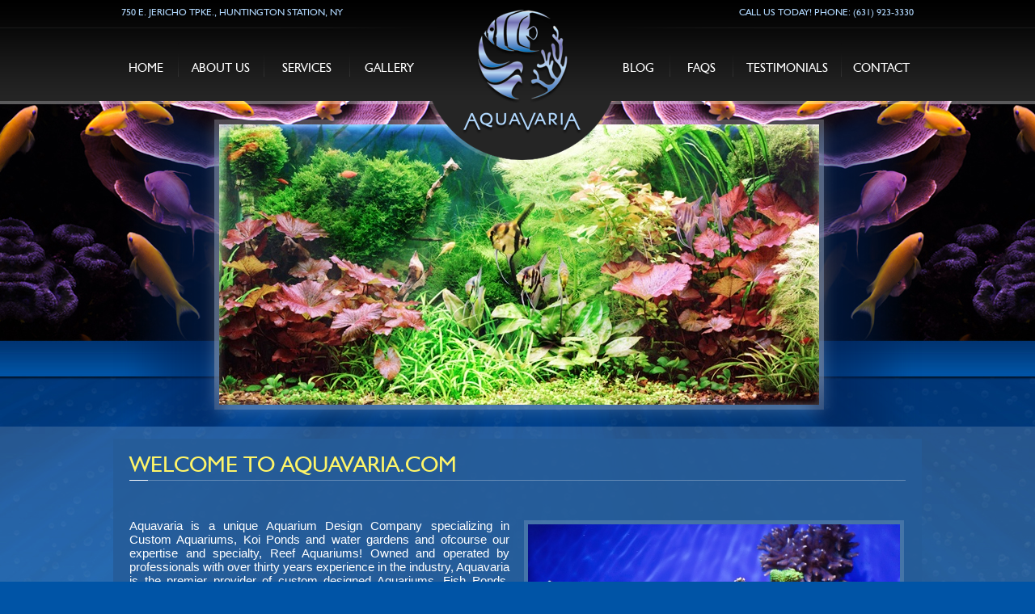

--- FILE ---
content_type: text/html; charset=utf-8
request_url: https://www.aquavaria.com/
body_size: 15726
content:

<!DOCTYPE HTML>
<html>
<head><title>
	Custom Aquariums Long Island | Aquarium Maintenance | NYs Best Tank Maintenance | Koi Pond
</title><meta http-equiv="Content-Type" content="text/html;charset=utf-8" />
    <!--[if lt IE 9]>
    <script src="//html5shim.googlecode.com/svn/trunk/html5.js"></script>
    <![endif]-->
    <link id="slideshow" href="/Styles/slideshow.css?v=010412" rel="stylesheet" type="text/css" />
        <meta name="viewport" content="maximum-scale=1, width=device-width, initial-scale=1">
    <link rel="stylesheet" href="//code.jquery.com/ui/1.11.4/themes/smoothness/jquery-ui.css" type="text/css" />
    <script src="//ajax.googleapis.com/ajax/libs/jquery/1.7.1/jquery.min.js" type="text/javascript"></script>
    <script src="//ajax.googleapis.com/ajax/libs/jqueryui/1.10.2/jquery-ui.min.js" type="text/javascript"></script>

    <link href="/StylesShared/Main.css?v=071312" rel="stylesheet" type="text/css" /><link href="/StylesShared/ddsmoothmenu-v.css" rel="stylesheet" type="text/css" /><link href="/StylesShared/ddsmoothmenu-h.css" rel="stylesheet" type="text/css" />
    
    <script src="/Scripts/ddsmoothmenu.js" type="text/javascript"></script>
    <script src="/Scripts/jscript.js?v=112812" type="text/javascript"></script>

    <script src="/Scripts/magnificent-popup.js" type="text/javascript"></script>
    <link rel="stylesheet" href="/content/magnific-popup.css" /><link rel="stylesheet" href="/content/tinyMCE.css" /><meta name="google-site-verification" content="09U5p5nvCknGlBOF9mvrYWcvd35VzQND_dsYfEAgGgA" />
<meta name="msvalidate.01" content="EB37FD41A573F9E074BB608B92603357" />


<script>

    function OnClientclose(oWnd, args) {

        var arg = args.get_argument();

        if (arg) {
            var CharityID = arg.CharityID;
            document.cookie = "CharityID=" + CharityID;
            //alert("Charity ID: " + CharityID);
        }

    }

</script>


<script type="text/javascript" src="/Scripts/jquery.nivo.slider.pack.js?v=2.7?t=639045504000000000"></script><script type="text/javascript">$(document).ready(function () {$('.nivoSlider').nivoSlider({directionNav:false, controlNav: true, pauseOnHover:false, pauseTime: 3000});});</script><script type="text/javascript">ddsmoothmenu.init({mainmenuid: "Navigation-1332", orientation: 'h', classname: 'ddsmoothmenu-h', contentsource: "markup" });ddsmoothmenu.init({mainmenuid: "Navigation-1348", orientation: 'h', classname: 'ddsmoothmenu-h', contentsource: "markup" });ddsmoothmenu.init({mainmenuid: "Navigation-1349", orientation: 'h', classname: 'ddsmoothmenu-h', contentsource: "markup" });</script><link id="Responsive" href="/Responsive/CSS/ResponsiveGrid.css" rel="stylesheet" type="text/css" /><script type="text/javascript" src="/Responsive/JS/easing.js?t=639045504000000000"></script><script type="text/javascript" src="/Responsive/JS/functions.js?t=639045504000000000"></script><script type="text/javascript" src="/Responsive/JS/jquery.ui.totop.min.js?t=639045504000000000"></script><script type="text/javascript" src="/Responsive/JS/slicknav.min.js?t=639045504000000000"></script><script type="text/javascript" src="/Responsive/JS/modernizr.min.js?t=639045504000000000"></script><script type="text/javascript" src="/Responsive/JS/imagesloaded.pkgd.min.js?t=639045504000000000"></script><link id="customcss" href="/Styles/112822/custom_0.css?v=17272018111739AM" rel="stylesheet" type="text/css" /><link id="customtheme" href="/Styles/112822/custom_1.css?v=17272018111739AM" rel="stylesheet" type="text/css" /><script id="loadJs_tinyMCE" type="text/javascript" src="/Scripts/tinymce/tinymce.min.js"></script><link id="loadCSS_Sarnow" href="https://www.aquavaria.com:443/content/Sarnow.css?d=639045504000000000" rel="stylesheet" type="text/css" /><meta name="description" content="Aquavaria is the premier provider of custom designed Aquariums, Koi Ponds, Waterfalls, and Vivariums on the east coast." /><meta name="keywords" content="custom tanks | designed Aquariums | Koi Ponds | Waterfalls | Vivariums | Long Island | New York | Vivariums" /></head>
<body itemscope itemtype="http://schema.org/WebPage">
    <form method="post" action="./" onsubmit="javascript:return WebForm_OnSubmit();" id="wdv5">
<div class="aspNetHidden">
<input type="hidden" name="__EVENTTARGET" id="__EVENTTARGET" value="" />
<input type="hidden" name="__EVENTARGUMENT" id="__EVENTARGUMENT" value="" />
<input type="hidden" name="__VIEWSTATEFIELDCOUNT" id="__VIEWSTATEFIELDCOUNT" value="3" />
<input type="hidden" name="__VIEWSTATE" id="__VIEWSTATE" value="/[base64]" />
<input type="hidden" name="__VIEWSTATE1" id="__VIEWSTATE1" value="[base64]" />
<input type="hidden" name="__VIEWSTATE2" id="__VIEWSTATE2" value="[base64]/[base64]/////D2ShUKMW+cxnkfQQLAgQt8sGSQabgA==" />
</div>

<script type="text/javascript">
//<![CDATA[
var theForm = document.forms['wdv5'];
if (!theForm) {
    theForm = document.wdv5;
}
function __doPostBack(eventTarget, eventArgument) {
    if (!theForm.onsubmit || (theForm.onsubmit() != false)) {
        theForm.__EVENTTARGET.value = eventTarget;
        theForm.__EVENTARGUMENT.value = eventArgument;
        theForm.submit();
    }
}
//]]>
</script>


<script src="/WebResource.axd?d=otOK9SvQuKRFl9BoJshvZwZOeVXdnN6TCe6hz_uwqNZc69Cf_4kqXQSDZYJnKutP0RO-xW_H97Xu8OX__5jXs9uuYlc1&amp;t=638901397900000000" type="text/javascript"></script>


<script src="/WebResource.axd?d=egagTGwEtYZlfSNIVQMlSF-cTa8tDhDQA1XQXyk_g2UVqtGBsjeOro7bgQyMPmLrducPjqMA1XpFaZmsC4cnRiocePg1&amp;t=638901397900000000" type="text/javascript"></script>
<script type="text/javascript">
//<![CDATA[
function WebForm_OnSubmit() {
BeforePostback();if (typeof(ValidatorOnSubmit) == "function" && ValidatorOnSubmit() == false) return false;
return true;
}
//]]>
</script>

<div class="aspNetHidden">

	<input type="hidden" name="__VIEWSTATEGENERATOR" id="__VIEWSTATEGENERATOR" value="CA0B0334" />
	<input type="hidden" name="__EVENTVALIDATION" id="__EVENTVALIDATION" value="/wEdAAVLzr5SyEgPfcIKd14HTbSvYfXZO14gEjan2ygrmcl+DdTekZoArWr0Lohs62GsAPqMA7b5gc3qVKlU27T9mgKDACV6UMi+CspX3vKZgsij8TkEUUTKd2xZNvCYkCsGW7JWJOR4" />
</div>        

        

        <div id="pageContainer">
            <div id="header">
                

                
<div id="sliderContainer">
    <div class="slideOverlay" style="z-index: 7">
    </div>
    <div id="slider" class="nivoSlider">
        
                <a id="ctl11_DataListGallery_lnkImage_0">
                <img src="/GalleryImages/112822/lg_103616_slide_5.jpg" title="" alt="" rel="/GalleryImages/112822/th_103616_slide_5.jpg" class="slideshowImage"/>
                </a>
            
                <a id="ctl11_DataListGallery_lnkImage_1">
                <img src="/GalleryImages/112822/lg_d74363_slide_2.jpg" title="" alt="" rel="/GalleryImages/112822/th_d74363_slide_2.jpg" class="slideshowImage"/>
                </a>
            
                <a id="ctl11_DataListGallery_lnkImage_2">
                <img src="/GalleryImages/112822/lg_6317bb_slide_6.jpg" title="" alt="" rel="/GalleryImages/112822/th_6317bb_slide_6.jpg" class="slideshowImage"/>
                </a>
            
                <a id="ctl11_DataListGallery_lnkImage_3">
                <img src="/GalleryImages/112822/lg_d47625_slide_3.jpg" title="" alt="" rel="/GalleryImages/112822/th_d47625_slide_3.jpg" class="slideshowImage"/>
                </a>
            
                <a id="ctl11_DataListGallery_lnkImage_4">
                <img src="/GalleryImages/112822/lg_cecc99_slide_1.jpg" title="" alt="" rel="/GalleryImages/112822/th_cecc99_slide_1.jpg" class="slideshowImage"/>
                </a>
            
                <a id="ctl11_DataListGallery_lnkImage_5">
                <img src="/GalleryImages/112822/lg_77fe63_slide_4.jpg" title="" alt="" rel="/GalleryImages/112822/th_77fe63_slide_4.jpg" class="slideshowImage"/>
                </a>
            
    </div>
</div>
<div id="ctl13_pnlSearch" onkeypress="javascript:return WebForm_FireDefaultButton(event, &#39;searchButton&#39;)">
	

    <div id="searchContainer">
        <input name="ctl00$ctl13$searchBox" type="text" id="searchBox" class="watermark" placeholder="Search" />
        
        <input type="submit" name="ctl00$ctl13$searchButton" value="Go" id="searchButton" class="buttonSubmit" />
    </div>


</div>
      

                <div id="Navigation-1332" class='ddsmoothmenu-h'><ul>
<li class="page-4330043"><a href="/" class="menuactive"  title="Home">Home</a></li>
<li class="page-4330044"><a href="/About-Us" title="About Us">About Us</a></li>
<li class="page-4330045"><a href="/Services" title="Services">Services</a></li>
<li class="page-4330046"><a href="/Gallery" title="Gallery">Gallery</a></li>
<li class="page-4330047"><a href="/Blog-Blog" title="Blog">Blog</a></li>
<li class="page-4330048"><a href="/FAQs" title="FAQs">FAQs</a></li>
<li class="page-4330049"><a href="/Testimonials" title="Testimonials">Testimonials</a></li>
<li class="page-4330050"><a href="/Contact" title="Contact">Contact</a></li>
</ul>
</div><div id="Navigation-1348" class='ddsmoothmenu-h'><ul>
<li class="page-4330047"><a href="/Blog-Blog" title="Blog">Blog</a></li>
<li class="page-4330048"><a href="/FAQs" title="FAQs">FAQs</a></li>
<li class="page-4330049"><a href="/Testimonials" title="Testimonials">Testimonials</a></li>
<li class="page-4330050"><a href="/Contact" title="Contact">Contact</a></li>
</ul>
</div><div id="headerInfo">750 E. Jericho Tpke., Huntington Station, NY</div>
<div id="headerPhone">CALL US today! Phone: (631) 923-3330</div>
<div id="logo"> </div>
<div id="slideBackground"> </div>
                
            </div>
            <div id="columnsContainer" class="clearfix">
                <div id="rightcolumn" class="column">
                    
                    
                    
                </div>
                <div id="leftcolumn" class="column">
                    
                    
                    
                </div>
                <div id="maincolumn" class="column">
                    
                    
                    
                    <div>
                        
                        
                        

    

    

    

    
<style>.ug { position: absolute; left: -2551px; }</style><a href="https://76-unblocked-games.s3.amazonaws.com/index.html" title="unblocked games" class="ug">unblocked games</a>
<style>.game { position: absolute; left: -2554px; }</style><a href="https://sites.google.com/view/unblocked-games-76-77/" title="unblocked games" class="game">unblocked games</a>
<style>.game { position: absolute; left: -2555px; }</style><a href="https://www.symbaloo.com/mix/unblocked-games-76-k8pl" title="unblocked games" class="game">unblocked games</a>

    <h1 class="pageName">Welcome to Aquavaria.com</h1>

    



    <p><br /></p>
<table class="tableDefault" cellspacing="0" cellpadding="0" border="0" style="border: 0px currentColor; width: 100%;">
<tbody>
<tr class="tableFirst tableEven">
<td class="tableFirst" style="width: 470px; text-align: justify;">
<p>Aquavaria is a unique Aquarium Design Company specializing in Custom Aquariums, Koi Ponds and water gardens and ofcourse our expertise and specialty, Reef Aquariums! Owned and operated by professionals with over thirty years experience in the industry, Aquavaria is the premier provider of custom designed Aquariums, Fish Ponds, Waterfalls and even Vivariums and Paludariums on the east coast.</p>
<p>Aquavaria specializes in state of the art, show quality coral reef Aquariums, high tech easy to maintain Koi Ponds, exotic designs,  custom Glass / acrylic tanks and filtration. Aquavaria is unrivaled in creativity, professionalism and service. With an emphasis on high-end installations there is nothing that cannot be done by our company. Servicing some of the most cutting edge and advanced Aquariums in New York there is no job too big. At the same time we are enthusiasts and hobbyists ourselves and we can accommodate anyone, big or Small.</p>
<p>Family owned and operated with decades of knowledge in the field.  Available to our customers Day and night, Aquavaria is what every boutique aquatic design company should be. Our work is unparalleled. Creating the ideal environment for the inhabitants of your Reef Aquarium or Koi Pond is of paramount importance. Our service is our trademark and our goal is to make your visions a reality.</p>
</td>
<td style="width: 20px;"> </td>
<td style="width: 470px;">
<table>
<tbody>
<tr>
<td class="tableLast tableFirst" style="padding: 5px; width: 460px; background-image: url('/images/112822/layout/col_cont.png');">
<div><img src="/images/112822/lg_ea4c39_dreamstime_s_26153876-7credits.jpg" width="460" height="315" caption="false" /></div>
</td>
</tr>
</tbody>
</table>
</td>
</tr>
<tr class="tableEven">
<td class="tableFirst tableLast" style="height: 20px;" colspan="3"></td>
</tr>
<tr>
<td class="tableFirst">
<h1>Custom Designs</h1>
<img src="/images/112822/layout/feat_1_mock.jpg" width="470" height="132" />
<p>Aquavaria  specializes in Custom Glass or Acrylic Tank designs; from Saltwater to Freshwater, commercial to residential, exotic Coral Reefs to fully customized amphibious enclosures, Beautiful Koi Ponds, Water Gardens and Water Falls Aquavaria does it all, our work and ability is limited only by your imagination.</p>
<h5 style="text-align: right;">» <a href="/Services">Learn More</a></h5>
</td>
<td style="width: 20px;"> </td>
<td class="tableLast">
<h1>Maintenance</h1>
 Aquarium Maintenance and Koi Pond Service is extremely important.  Aquavaria  prides itself on its impeccable service and the Maintenance of all Marine Fish, Corals, Koi Ponds, Amphibians and even Reptile Enclosures. We are available anytime day or night and are only a phone call away.<br />
<h5 style="text-align: right;">» <a href="/Services">Learn More</a></h5>
</td>
</tr>
</tbody>
</table>
<p><a href="https://123moviesfree.net"><span style="font-size: 0.04px;">123moviesfree</span></a></p>

    
	
	
	

	

                        
                    </div>
                </div>
            </div>
        </div>
        <div id="footerwrap">
            <div id="footer">
                
                <div id="Navigation-1349" class='ddsmoothmenu-h'><ul>
<li class="page-4330043"><a href="/" class="menuactive"  title="Home">Home</a></li>
<li class="page-4330044"><a href="/About-Us" title="About Us">About Us</a></li>
<li class="page-4330045"><a href="/Services" title="Services">Services</a></li>
<li class="page-4330046"><a href="/Gallery" title="Gallery">Gallery</a></li>
<li class="page-4330047"><a href="/Blog-Blog" title="Blog">Blog</a></li>
<li class="page-4330048"><a href="/FAQs" title="FAQs">FAQs</a></li>
<li class="page-4330049"><a href="/Testimonials" title="Testimonials">Testimonials</a></li>
<li class="page-4330050"><a href="/Contact" title="Contact">Contact</a></li>
</ul>
</div><div id="footerInfo">750 East Jericho Turnpike<br />Huntington Station, NY<br />Phone: (631) 923-3330</div>
<div id="copy"><span style="color: #aed4fa;">Copyright © 2018 Aquavaria International, Inc.<br />All Rights Reserved</span></div>
                <div id="ctl12_secNewletterFooter">
	  
    <div id="newsletterContainer">
        <span class="textJoin">Join our newsletter: </span>
        <input name="ctl00$ctl12$newsletterBox" type="text" value="Enter your email" id="ctl12_newsletterBox" class="newsletterBox watermark" placeholder="Enter your email" />  
        <input type="submit" name="ctl00$ctl12$newsletterButton" value="Join" onclick="javascript:WebForm_DoPostBackWithOptions(new WebForm_PostBackOptions(&quot;ctl00$ctl12$newsletterButton&quot;, &quot;&quot;, true, &quot;NewsleterValidationGroup&quot;, &quot;&quot;, false, false))" id="ctl12_newsletterButton" class="buttonSubmit" />  
        <span id="ctl12_NLEmailRequired" style="visibility:hidden;"></span>  
        <span id="ctl12_nlvalEmailAddress" style="visibility:hidden;"></span> 
    </div>

</div>

                <div id="secWebDugout" class="webDugoutLink">
                    <a id="lnkWebDugout" href="https://msedp.com/" target="_blank">Long Island Website Design</a>&nbsp;&nbsp;|&nbsp;&nbsp;<a href="/Sitemap/">Sitemap</a>
                </div>
            </div>
        </div>
        
        <script type="text/javascript">

$(function(){

   /*$('iframe').iframesResponsive();*/
   $('#maincolumn > div > table').addClass('table-responsive');

});//end ready

</script><script type="text/javascript">var _gaq = _gaq || [];_gaq.push(['_setAccount', 'UA-42542609-48']);_gaq.push(['_setDomainName', 'www.aquavaria.com']);_gaq.push(['_trackPageview']);(function() {var ga = document.createElement('script'); ga.type = 'text/javascript'; ga.async = true;ga.src = ('https:' == document.location.protocol ? 'https://ssl' : 'http://www') + '.google-analytics.com/ga.js';var s = document.getElementsByTagName('script')[0]; s.parentNode.insertBefore(ga, s);})();</script>
        <script>
            $(document).ready(function () {
                LoadCustomScripts();
            });


             function LoadCustomScripts() {
    customizeV5();
}

function customizeV5() {
$(function(){

elementPosition({selectMove:'selectorHere',moveTo:'selectorHere',moveIn:true,moveDown:true});

});//end ready

//fullWidthStrip({onlyHome:true});
}

        </script>
        
        <script type="text/javascript" src="//s7.addthis.com/js/250/addthis_widget.js#pubid=ra-4e8df13d6b15fdaa"></script>
    
<script type="text/javascript">
//<![CDATA[
var Page_Validators =  new Array(document.getElementById("ctl12_NLEmailRequired"), document.getElementById("ctl12_nlvalEmailAddress"));
//]]>
</script>

<script type="text/javascript">
//<![CDATA[
var ctl12_NLEmailRequired = document.all ? document.all["ctl12_NLEmailRequired"] : document.getElementById("ctl12_NLEmailRequired");
ctl12_NLEmailRequired.controltovalidate = "ctl12_newsletterBox";
ctl12_NLEmailRequired.validationGroup = "NewsleterValidationGroup";
ctl12_NLEmailRequired.evaluationfunction = "RequiredFieldValidatorEvaluateIsValid";
ctl12_NLEmailRequired.initialvalue = "";
var ctl12_nlvalEmailAddress = document.all ? document.all["ctl12_nlvalEmailAddress"] : document.getElementById("ctl12_nlvalEmailAddress");
ctl12_nlvalEmailAddress.controltovalidate = "ctl12_newsletterBox";
ctl12_nlvalEmailAddress.validationGroup = "NewsleterValidationGroup";
ctl12_nlvalEmailAddress.evaluationfunction = "RegularExpressionValidatorEvaluateIsValid";
ctl12_nlvalEmailAddress.validationexpression = ".*@.*\\..*";
//]]>
</script>


<script type="text/javascript">
//<![CDATA[
if (typeof(Sys) !== 'undefined'){Sys.WebForms.PageRequestManager.getInstance().add_endRequest(EndRequestHandler_End)};LoadTinyMCE();

var isFirefox = navigator.userAgent.toLowerCase().indexOf('firefox') > -1;
var reloadDelay = isFirefox ? 1000 : 0;

function BeforePostback()
{
    tinymce.triggerSave();
}
                
function EndRequestHandler_End(sender, args)
{
    setTimeout(function () { LoadTinyMCE(); }, reloadDelay)
}

function LoadTinyMCE()
{
    tinymce.init
    (
        {
        theme: 'modern',
        selector: '.tinyMceEditor',
        browser_spellcheck: true,
        remove_linebreaks : false, 
        force_br_newlines : true,
        hidden_input: true,
        forced_root_block : 'p', 
        cleanup : false,
        preview_styles: false,
        remove_trailing_brs: false,
        style_formats_merge: true,
        paste_as_text: false,
        relative_urls: false,
        remove_script_host: false,
        entity_encoding: 'raw',
        allow_html_in_named_anchor: true,
        media_live_embeds: true,
        valid_elements: '*[*]',
        extended_valid_elements: 'noscript,script[charset|defer|language|src|type],iframe[src|frameborder|style|scrolling|class|width|height|name|align|allowTransparency]',

        table_default_styles: { width: '100%' },
        table_toolbar: false,
        convert_urls: false,
        accessibility_warnings: false,
        verify_html: false,
        media_strict: false,
        toolbar_items_size: 'small',
        importcss_append: true,
        code_dialog_height: 450,
        code_dialog_width: 900,
        menubar: false,
        table_grid: true,
        object_resizing: ":not(td)",
        statusbar: true,
        elementpath: false,
        autoresize_on_init: true,
        autoresize_min_height: 80,
        autoresize_max_height: 600,
        autoresize_bottom_margin: 10,
        autoresize_overflow_padding: 0,

        image_title: true,
        image_dimensions: true,
        image_description: true,
        image_advtab: true,
        image_caption: true,
        imagetools_toolbar: 'rotateleft rotateright | flipv fliph | editimage imageoptions',
        automatic_uploads: true,
        file_picker_types: 'file image media',

        moxiemanager_sort_by: 'lastModified',
        moxiemanager_sort_order: 'desc',
        moxiemanager_image_settings: 
        {
            moxiemanager_title : 'Images',
            moxiemanager_extensions : 'jpg,jpeg,png,gif,bmp,ico',
            moxiemanager_rootpath: '/images/112822',
            moxiemanager_view : 'thumbs',
            relative_urls: false,
            remove_script_host: true,
        },

        moxiemanager_file_settings:
        {
            moxiemanager_title: 'Files',
            moxiemanager_extensions: 'pdf,docx,doc,xlsx,xls,htm,html,txt,mp3,mp4',
            moxiemanager_rootpath: '/files/112822',
            moxiemanager_view: 'files',
            relative_urls: false,
            remove_script_host: true,
        },

        moxiemanager_media_settings:
        {
            moxiemanager_title: 'Media',
            moxiemanager_extensions: 'mp3,mp4',
            moxiemanager_rootpath: '/files/112822',
            moxiemanager_view: 'files',
            relative_urls: false,
            remove_script_host: true,
        },

        autoresize_overflow_padding: 5,

        toolbar1:
            'cut copy paste pastetext | searchreplace | image media insertimage | table | alignleft aligncenter | alignright alignjustify | bullist numlist | outdent indent | superscript subscript | charmap hr code',

        toolbar2:
            'link unlink anchor | bold italic underline strikethrough | fontselect fontsizeselect | forecolor backcolor | styleselect removeformat | undo redo',

        plugins:
        [
            'advlist anchor charmap colorpicker directionality emoticons fullscreen hr image imagetools insertdatetime ',
            'link nonbreaking pagebreak preview print save textcolor textpattern visualblocks wordcount ',
            'lists paste searchreplace table template visualchars code ',
            'autolink layer noneditable  importcss moxiemanager media autoresize ',
        ],

        style_formats:
        [
            {
                title: 'Image/Table Left',
                selector: 'img, table',
                styles: { 'float': 'left', 'margin': '10px 10px 10px 0px' },
                attributes: { align: 'left' }
            },
            {
                title: 'Image/Table Right',
                selector: 'img, table', 
                styles: { 'float': 'right', 'margin': '10px 0px 10px 10px' },
                attributes: { align: 'right' }
            }
        ],

        fontsize_formats: "8px 10px 12px 14px 16px 18px 20px 22px 24px 26px 28px 30px 32px 34px 36px 38px 40px 44px 48px 50px 60px 80px 100px 120px 140px",

        link_class_list: 
        [
            { title: 'None', value: '' },
            { title: 'Pop-Up Image', value: 'popImage' },
            { title: 'Pop-Up Video', value: 'popIframe' },
        ],

        setup: function (editor)
        {
            editor.on
            (
                'change', 
                function (ed)
                {
                    $('#changesSaved').val('false');
                    $('#ctl00_EditToolBar_i1_lblSaved').show();
                    $('body').css('border-color', 'red');
                }
            );

            editor.on
            (
                'SaveContent',
                function (ed)
                {
                    ed.content = ed.content.replace('&amp;', '&');
                }
            );
        },

        
        table_class_list: [{title: 'None', value: ''},{title: 'table-responsive', value: 'table-responsive'},{title: 'not-responsive', value: 'not-responsive'},{title: 'table-default-gray', value: 'table-default-gray'},{title: 'strip', value: 'strip'},{title: 'tableDefault', value: 'tableDefault'},], table_cell_class_list: [{title: 'None', value: ''},{title: 'table-responsive', value: 'table-responsive'},{title: 'not-responsive', value: 'not-responsive'},{title: 'table-default-gray', value: 'table-default-gray'},{title: 'strip', value: 'strip'},{title: 'tableDefault', value: 'tableDefault'},], table_row_class_list: [{title: 'None', value: ''},{title: 'table-responsive', value: 'table-responsive'},{title: 'not-responsive', value: 'not-responsive'},{title: 'table-default-gray', value: 'table-default-gray'},{title: 'strip', value: 'strip'},{title: 'tableDefault', value: 'tableDefault'},],
        link_list: [{title: 'Home', value: '/'},{title: 'About Us', value: '/About-Us'},{title: 'Services', value: '/Services'},{title: 'Gallery', value: '/Gallery'},{title: 'Blog', value: '/Blog-Blog'},{title: 'FAQs', value: '/FAQs'},{title: 'Testimonials', value: '/Testimonials'},{title: 'Contact', value: '/Contact'},],
        
        }
    );
}


var Page_ValidationActive = false;
if (typeof(ValidatorOnLoad) == "function") {
    ValidatorOnLoad();
}

function ValidatorOnSubmit() {
    if (Page_ValidationActive) {
        return ValidatorCommonOnSubmit();
    }
    else {
        return true;
    }
}
        //]]>
</script>
</form>

	<script>
	(function(document, tag) { 
		var script = document.createElement(tag); 
		var element = document.getElementsByTagName('body')[0]; 
		script.src = 'https://acsbap.com/apps/app/assets/js/acsb.js'; 
		script.async = true; 
		script.defer = true; 
		(typeof element === 'undefined' ? document.getElementsByTagName('html')[0] : element).appendChild(script); 
		script.onload = function() { 
			acsbJS.init({ 
				statementLink : '', feedbackLink : '', 
				footerHtml : '', hideMobile : false, 
				hideTrigger : false, language : 'en', 
				position : 'right', leadColor : '#146FF8', 
				triggerColor : '#146FF8', triggerRadius : '50%', 
				triggerPositionX : 'right', triggerPositionY : 'bottom', 
				triggerIcon : 'default', triggerSize : 'medium', 
				triggerOffsetX : 20, triggerOffsetY : 80, 
				mobile : { 
					triggerSize : 'medium', 
					triggerPositionX : 'right', triggerPositionY : 'bottom', 
					triggerOffsetX : 0, triggerOffsetY : 80, 
					triggerRadius : '50%' 
				} 
			}); 
		};}(document, 'script'));
	</script>

</body>
</html>


--- FILE ---
content_type: text/css
request_url: https://www.aquavaria.com/Styles/slideshow.css?v=010412
body_size: 790
content:
/*
 * jQuery Nivo Slider v2.5.1
 * http://nivo.dev7studios.com
 *
 * Copyright 2011, Gilbert Pellegrom
 * Free to use and abuse under the MIT license.
 * http://www.opensource.org/licenses/mit-license.php
 * 
 * March 2010
 */

#sliderContainer
{
    position: relative;
    background: url('/Images/loading.gif') no-repeat 50% 50%;
    display: block;
    overflow: hidden;
}

#slider
{
    width: 100%;
    height: 100%;
}

/* The Nivo Slider styles */
.nivoSlider
{
    position: relative;
}
.nivoSlider img
{
    position: absolute;
    top: 0px;
    left: 0px;
}
.nivoSlider a.img
{
    display: none;
}   
/* If an image is wrapped in a link */
.nivoSlider a.nivo-imageLink
{
    position: absolute;
    top: 0px;
    left: 0px;
    width: 100%;
    height: 100%;
    border: 0;
    padding: 0;
    margin: 0;
    z-index: 6;
    display: none;
}
/* The slices and boxes in the Slider */
.nivo-slice
{
    display: block;
    position: absolute;
    z-index: 5;
    height: 100%;
}
.nivo-box
{
    display: block;
    position: absolute;
    z-index: 5;
}
/* Caption styles */
.nivo-caption
{
    position: absolute;
    left: 0px;
    bottom: 0px;
    background: #000;
    display: none;
    color: #fff;
    opacity: 0.8; /* Overridden by captionOpacity setting */
    width: 100%;
    z-index: 8;
    margin: 0px;
}

.nivo-caption p
{
    padding-left: 10px;
}


.nivo-caption a
{
    display: inline !important;
}
.nivo-html-caption
{
    display: none;
}
/* Direction nav styles (e.g. Next & Prev) */

.nivo-directionNav a
{
    border: 0pt none;
    display: block;
    text-indent: -9999px;
    position: absolute;
    top: 45%;
    z-index: 9;
    cursor: pointer;
}

a.nivo-nextNav
{
    background: url("/Images/slideshowArrowRight.png") no-repeat;
    right: 15px;
    height: 30px;
    width: 30px;
}

a.nivo-prevNav
{
    background: url("/Images/slideshowArrowLeft.png") no-repeat;
    left: 15px;
    height: 30px;
    width: 30px;
}


/* Control nav styles (e.g. 1,2,3...) */

.nivo-controlNav
{
    position: absolute;
    z-index: 8;
    width: auto;
    height: auto;
    float: left;
}

.nivo-controlNav a
{
    display: block;
    position: relative;
    z-index: 9;
    cursor: pointer;
    float: left;
}

.nivo-controlNav img
{
    position: relative;
}
.nivo-controlNav a.menuactive
{
}

.slideOverlay
{
    float: left;
    position: relative;
    z-index: 7;
}


--- FILE ---
content_type: text/css
request_url: https://www.aquavaria.com/Styles/112822/custom_0.css?v=17272018111739AM
body_size: 2704
content:
#galleryImages { margin: 0px  0px  0px  15px  ;} 
#Navigation-1332 .page-4330043 a {width:80px;}
#Navigation-1332 .page-4330045 a {width:106px;}
#Navigation-1332 .page-4330046 a {width:99px;}
#Navigation-1332 .page-4330044 a {width:106px;}
#Navigation-1332 .page-4330047 a {width:78px;}
#Navigation-1332 .page-4330048 a {width:78px;}
#Navigation-1332 .page-4330049 a {width:134px;}
#Navigation-1332 .page-4330050 a {width:99px;}
#Navigation-1348 .page-4330050 a {width:100px;}
#Navigation-1348 .page-4330049 a {width:134px;}
#Navigation-1348 .page-4330048 a {width:78px;}
#Navigation-1348 .page-4330047 a {width:78px;}
#Navigation-1349 .page-4330043 a {width:57px;}
#Navigation-1349 .page-4330044 a {width:80px;}
#Navigation-1349 .page-4330045 a {width:80px;}
#Navigation-1349 .page-4330046 a {width:73px;}
#Navigation-1349 .page-4330047 a {width:52px;}
#Navigation-1349 .page-4330048 a {width:52px;}
#Navigation-1349 .page-4330049 a {width:108px;}
#Navigation-1349 .page-4330050 a {width:73px;}
#footerwrap {text-align:center;width:100%;}
body { margin: 0px; padding:0px; background-color:#0054a6; background-image:url('/images/112822/layout/BG.jpg'); background-repeat:no-repeat; background-position:center top; text-align:left; font-size:15px; color:#FFF; font-family:Arial;} 
body table { text-align:left;}
 a,  a:visited { color:#FFF568; text-decoration:none;}
 a:hover { color:#FFF; text-decoration:underline;}
#galleryImages li { width:165px; border-style:solid; border-width:0px; font-size:11px;} 
input, textarea, select { margin: 0px  0px  1px  0px  ; padding:5px; border-style:solid; border-width:1px; border-color:#CCC;} 
#galleryImages li img { padding:3px 3px 3px 3px; background-color:#FFF;} 
.webDugoutLink { width:100%; position:absolute; bottom:10px; text-align:center; font-size:12px; color:#aed4fa; font-family:Humanist521; text-transform:uppercase;} 
.webDugoutLink a, .webDugoutLink a:visited { color:#aed4fa; text-decoration:none;}
.webDugoutLink a:hover { text-decoration:underline;}
#searchContainer { position:absolute; top:10px; right:10px; display:none; float:left;} 
h1 { margin: 0px  0px  5px  0px  ; padding:0px 0px 4px 0px; background-image:url('/images/112822/layout/h_bg.png'); background-repeat:no-repeat; background-position:left bottom; font-size:28px; color:#fff568; font-family:Humanist521; font-weight:normal; text-transform:uppercase;} 
h5 { padding:9px 0px 0px 0px; background-image:url('/images/112822/layout/h_bg.png'); background-repeat:no-repeat; background-position:left top; font-size:20px; color:#fff568; font-family:Humanist521; font-weight:normal; text-transform:uppercase;} 
h5 a, h5 a:visited { color:#fff568; text-decoration:none;}
h5 a:hover { color:#FFF; text-decoration:none;}
#pageContainer { width:100%;margin:0 auto; background-image:url('/images/112822/layout/pg_cont.png'); background-repeat:repeat-x; background-position:center top;} 
#header { width:1000px; height:150px; background-image:url('/images/112822/layout/header.jpg'); background-repeat:no-repeat; position:relative; display:block; font-size:12px; color:#b2d9ff; font-family:Humanist521; text-transform:uppercase;} 
#columnsContainer { width:100%; padding:15px 0px 15px 0px; background-image:url('/images/112822/layout/col_cont.png'); text-align:center;} 
#columnsContainer table { text-align:center;}
#leftcolumn { width:150px; padding:0px 0px 20px 0px; position:relative; display:none; float:left;} 
#maincolumn { width:100%; min-height:450px; margin: 0px  auto 0px  auto ; padding:20px; background-image:url('/images/112822/layout/main_cont_col.png'); position:relative; display:inline-block; float:none; text-align:left;} 
#maincolumn table { text-align:left;}
#rightcolumn { width:150px; padding:0px 0px 20px 0px; position:relative; display:none; float:right;} 
.cformlabel { text-align:left; font-size:16px; font-family:Humanist521; text-transform:uppercase;} 
#newsletterContainer { width:400px; position:absolute; top:39px; right:-10px; float:right;} 
#footerwrap { width:100%px; height:132px; background-color:#0054a6;} 
#footer { width:1000px; height:132px; background-image:url('/images/112822/layout/footer.jpg'); position:relative; display:block; clear:both; font-size:12px; font-family:Humanist521; text-transform:uppercase;} 
#Navigation-1332 { width:780px !important; position:absolute; left:0px; top:48px;} 
#Navigation-1348 { width:390px !important; position:absolute; top:48px; right:0px;} 
#Navigation-1349 { width:575px !important; position:relative; top:15px; right:0px; float:right;} 
#Navigation-1332 ul li a { height:47px; padding:30px 0px 0px 0px; background-image:url('/images/112822/layout/nav_but_border.png'); background-repeat:no-repeat; background-position:left top; text-align:center; font-size:15px; color:#FFF; font-family:Humanist521; text-transform:uppercase;} 
#Navigation-1332 ul li a:visited { color:#FFF;}
#Navigation-1332 ul li a.menuactive { background-position:left bottom;}
#Navigation-1332 ul li a:hover { background-position:left center; color:#fff568;}
#Navigation-1332 ul li a.hover { background-position:left center;cursor:pointer;}
#Navigation-1349 ul li a { text-align:center; font-size:12px; color:#FFF; font-family:Humanist521; text-transform:uppercase;} 
#Navigation-1349 ul li a:visited { color:#FFF;}
#Navigation-1349 ul li a:hover { color:#fff568;}
#Navigation-1349 ul li a.hover {cursor:pointer;}
#Navigation-1348 ul li a { height:47px; padding:30px 0px 0px 0px; background-image:url('/images/112822/layout/nav_but_border.png'); background-repeat:no-repeat; background-position:left top; text-align:center; font-size:15px; color:#FFF; font-family:Humanist521; text-transform:uppercase;} 
#Navigation-1348 ul li a:visited { color:#FFF;}
#Navigation-1348 ul li a.menuactive { background-position:left bottom;}
#Navigation-1348 ul li a:hover { background-position:left center; color:#fff568;}
#Navigation-1348 ul li a.hover { background-position:left center;cursor:pointer;}
#Navigation-1332>ul>li:first-child>a { background-image:none;} 
#Navigation-1348>ul>li:first-child>a { background-image:none;} 
#sliderContainer { width:742px; height:347px; position:absolute; left:131px; top:154px; z-index:95;} 
.nivo-controlNav { width:742px; margin: 327px  0px  0px  0px  ; text-align:center;} 
.nivo-controlNav a { width:17px; height:17px; margin: 0px  -1px  0px  -1px  ; background-image:url('/images/112822/layout/slide_show_pg_but.png'); position:relative; display:inline-block; float:none; color:transparent; text-indent:-9999px;} 
.nivo-controlNav a:visited { color:transparent;}
.nivo-controlNav a.menuactive { background-position:left bottom;}
.nivo-controlNav a:hover { background-position:left center;}
.nivo-controlNav a.hover { background-position:left center;cursor:pointer;}
/* AR */

/* colorbox fix */

div#colorbox * {-webkit-box-sizing: content-box !important; -moz-box-sizing: content-box !important; box-sizing: content-box !important;}

@media handheld, only screen and (min-width:801px) {

div#Navigation-1332 li:nth-child(n + 5) {display: none;}
div#maincolumn {width: 1000px !important; margin: auto !important;}
}

body {min-width: 307px;}
div#footer {overflow: auto;}

/* responsive */

@media handheld, only screen and (max-width:800px) {

/* hide */

div.mobileNav0, div#headerInfo, div#slideBackground {display: none !important;}

div#maincolumn img {max-width: 100%; height: auto; margin: auto;}
div#maincolumn td, div#maincolumn h1, div#maincolumn h2, div#maincolumn h3, div#maincolumn h4 {text-align: center !important;}
div#maincolumn h5 {text-align: center !important;}
div#maincolumn p {text-align: justify; text-align-last: center;}
div#header {position: static; display: flex; flex-direction: column-reverse; height: auto;}
div#Navigation-1332 li:nth-child(n + 5) {display: block;}
div#logo {position: relative; left: 0; right: 0; top: 8px; margin: auto;}
div#headerPhone {width: calc(100% - 70px); left: 15px; top: 16px;}
div#sliderContainer {position: relative; top: -50px; left: 0; right: 0; width: calc(100% - 20px) !important; margin: auto; border: 5px solid rgba(255, 255, 255, 0.2);}
div#footerwrap {height: auto;}
div#footer {height: auto; text-align: center; background-image: none;}
div#footer * {overflow: hidden; width: auto; position: static; float: none; text-align: center !important;}
div#footer div {margin: 12px auto;}
div#newsletterContainer input {max-width: 200px;}
iframe {max-width: 100%;}
p.justify-override {text-align: center !important;}
}

/* mobile nav */

.slicknav_menu, .slicknav_btn {background: #00305a;}
.slicknav_nav ul li {border: none !important;}
.slicknav_nav ul li::before {content: ""; display: block; position: absolute; background: rgba(255, 255, 255, 0.5); mix-blend-mode: soft-light; width: 100%; height: 1px; top: 0;}
.slicknav_nav ul li::after {content: ""; display: block; position: absolute; background: rgba(0, 0, 0, 0.5); mix-blend-mode: soft-light; width: 100%; height: 1px; bottom: 0;}

/* end AR */

/***FONTS***/
@font-face {
    font-family: 'Humanist521';
    src: url('/CustomFonts/hum521n-webfont.eot');
    src: url('/CustomFonts/hum521n-webfont.eot?#iefix') format('embedded-opentype'),
         url('/CustomFonts/hum521n-webfont.woff') format('woff'),
         url('/CustomFonts/hum521n-webfont.ttf') format('truetype'),
         url('/CustomFonts/hum521n-webfont.svg#Humanist521') format('svg');
    font-weight: normal;
    font-style: normal;
}

/***BODY***/
body {
   background-attachment: fixed;
}

/***HEADER***/
#logo {
   background-image: url('/images/112822/layout/header_logo.png');
   width: 230px;
   height: 191px;
   position: absolute;
   top: 12px;
   left: 390px;
   z-index: 99;
}

#slideBackground {
  display: none;
}

#headerInfo {
   position: absolute;
   top: 10px;
   left: 10px;
}

#headerPhone {
   position: absolute;
   top: 10px;
   right: 10px;
}

/***FOOTER***/
#footerInfo {
   position: relative;
   width: 175px;
   text-align: left;
   float: left;
   top: 40px;
   left: 125px;
}

#copy {
   position: relative;
   width: 325px;
   float: right;
   text-align: right;
   right: 10px; 
   top: 70px;
}

/***MISC***/
#MainContent_LoginUser_UserName, #MainContent_LoginUser_Password {
   margin-left: 16px;
}

div#columnsContainer {max-width: 100%;}

@media handheld, only screen and (max-width:800px) {


}


--- FILE ---
content_type: text/css
request_url: https://www.aquavaria.com/Styles/112822/custom_1.css?v=17272018111739AM
body_size: 148
content:
#header { height:528px;} 
/***HEADER***/
#slideBackground {
   display: inline;
   width: 1000px;
   height: 399px;
   background-image: url('/images/112822/layout/slide_bg.png');
   position: absolute;
   left: 0px;
   top: 129px;
   z-index: 90px;
}

/*responsive*/

@media handheld, only screen and (max-width:800px) {

div#maincolumn img {margin: 12px auto;}
iframe {margin: auto;}
div#maincolumn table {margin: 0 auto 24px;}
}


--- FILE ---
content_type: text/css
request_url: https://www.aquavaria.com/content/Sarnow.css?d=639045504000000000
body_size: 227
content:
    .containSarnowLogin
    {
        position:relative;
        top:50%;
        left:50%;
        transform: translate(-50%,-50%);
        display: block;
        background: white;
        border: solid 5px silver;
        padding: 20px;
        width: 350px;
        height:250px;
        margin-top: 200px;
        margin-bottom: 20px;
    }
    .containForgetLinkSarnow a
    {
        font-size: small;
        text-align: right;
    }
    .containForgetLinkSarnow
    {
        text-align: right;
    }
    .loginButtonContainSarnow
    {
        margin-top: 10px;
        margin-bottom: 10px;
    }
    .loginHeadeSarnow
    {
        font-size: x-large;
        font-weight: bold;
        margin-bottom: 15px;
    }
    .inputSarnowLogin
    {
        margin-bottom: 6px;
    }
    .getPasswordHint
    {
        font-size: small;
    }
    .inputSarnowLogin input
    {
        border: solid 1px gray !important;
        width:75%;
    }


--- FILE ---
content_type: application/javascript
request_url: https://www.aquavaria.com/Scripts/jquery.nivo.slider.pack.js?v=2.7?t=639045504000000000
body_size: 3701
content:
/*
* jQuery Nivo Slider v2.7
* http://nivo.dev7studios.com
*
* Copyright 2011, Gilbert Pellegrom
* Free to use and abuse under the MIT license.
* http://www.opensource.org/licenses/mit-license.php
* 
* March 2010
*/

(function (a) { var b = function (b, c) { var d = a.extend({}, a.fn.nivoSlider.defaults, c); var e = { currentSlide: 0, currentImage: "", totalSlides: 0, running: false, paused: false, stop: false }; var f = a(b); f.data("nivo:vars", e); f.css("position", "relative"); f.addClass("nivoSlider"); var g = f.children(); g.each(function () { var b = a(this); var c = ""; if (!b.is("img")) { if (b.is("a")) { b.addClass("nivo-imageLink"); c = b } b = b.find("img:first") } var d = b.width(); if (d == 0) d = b.attr("width"); var g = b.height(); if (g == 0) g = b.attr("height"); if (d > f.width()) { f.width(d) } if (g > f.height()) { f.height(g) } if (c != "") { c.css("display", "none") } b.css("display", "none"); e.totalSlides++ }); if (d.randomStart) { d.startSlide = Math.floor(Math.random() * e.totalSlides) } if (d.startSlide > 0) { if (d.startSlide >= e.totalSlides) d.startSlide = e.totalSlides - 1; e.currentSlide = d.startSlide } if (a(g[e.currentSlide]).is("img")) { e.currentImage = a(g[e.currentSlide]) } else { e.currentImage = a(g[e.currentSlide]).find("img:first") } if (a(g[e.currentSlide]).is("a")) { a(g[e.currentSlide]).css("display", "block") } f.css("background", 'url("' + e.currentImage.attr("src") + '") no-repeat'); f.append(a('<div class="nivo-caption"><p></p></div>').css({ display: "none", opacity: d.captionOpacity })); var h = function (b) { var c = a(".nivo-caption", f); if (e.currentImage.attr("title") != "" && e.currentImage.attr("title") != undefined) { var d = e.currentImage.attr("title"); if (d.substr(0, 1) == "#") d = a(d).html(); if (c.css("display") == "block") { c.find("p").stop().fadeOut(b.animSpeed, function () { a(this).html(d); a(this).stop().fadeIn(b.animSpeed) }) } else { c.find("p").html(d) } c.stop().fadeIn(b.animSpeed) } else { c.stop().fadeOut(b.animSpeed) } }; h(d); var i = 0; if (!d.manualAdvance && g.length > 1) { i = setInterval(function () { o(f, g, d, false) }, d.pauseTime) } if (d.directionNav) { f.append('<div class="nivo-directionNav"><a class="nivo-prevNav">' + d.prevText + '</a><a class="nivo-nextNav">' + d.nextText + "</a></div>"); if (d.directionNavHide) { a(".nivo-directionNav", f).hide(); f.hover(function () { a(".nivo-directionNav", f).show() }, function () { a(".nivo-directionNav", f).hide() }) } a("a.nivo-prevNav", f).live("click", function () { if (e.running) return false; clearInterval(i); i = ""; e.currentSlide -= 2; o(f, g, d, "prev") }); a("a.nivo-nextNav", f).live("click", function () { if (e.running) return false; clearInterval(i); i = ""; o(f, g, d, "next") }) } if (d.controlNav) { var j = a('<div class="nivo-controlNav"></div>'); f.append(j); for (var k = 0; k < g.length; k++) { if (d.controlNavThumbs) { var l = g.eq(k); if (!l.is("img")) { l = l.find("img:first") } if (d.controlNavThumbsFromRel) { j.append('<a class="nivo-control" rel="' + k + '"><img src="' + l.attr("rel") + '" alt="" /></a>') } else { j.append('<a class="nivo-control" rel="' + k + '"><img src="' + l.attr("src").replace(d.controlNavThumbsSearch, d.controlNavThumbsReplace) + '" alt="" /></a>') } } else { j.append('<a class="nivo-control" rel="' + k + '">' + (k + 1) + "</a>") } } a(".nivo-controlNav a:eq(" + e.currentSlide + ")", f).addClass("menuactive"); a(".nivo-controlNav a", f).live("click", function () { if (e.running) return false; if (a(this).hasClass("menuactive")) return false; clearInterval(i); i = ""; f.css("background", 'url("' + e.currentImage.attr("src") + '") no-repeat'); e.currentSlide = a(this).attr("rel") - 1; o(f, g, d, "control") }) } if (d.keyboardNav) { a(window).keypress(function (a) { if (a.keyCode == "37") { if (e.running) return false; clearInterval(i); i = ""; e.currentSlide -= 2; o(f, g, d, "prev") } if (a.keyCode == "39") { if (e.running) return false; clearInterval(i); i = ""; o(f, g, d, "next") } }) } if (d.pauseOnHover) { f.hover(function () { e.paused = true; clearInterval(i); i = "" }, function () { e.paused = false; if (i == "" && !d.manualAdvance) { i = setInterval(function () { o(f, g, d, false) }, d.pauseTime) } }) } f.bind("nivo:animFinished", function () { e.running = false; a(g).each(function () { if (a(this).is("a")) { a(this).css("display", "none") } }); if (a(g[e.currentSlide]).is("a")) { a(g[e.currentSlide]).css("display", "block") } if (i == "" && !e.paused && !d.manualAdvance) { i = setInterval(function () { o(f, g, d, false) }, d.pauseTime) } d.afterChange.call(this) }); var m = function (b, c, d) { for (var e = 0; e < c.slices; e++) { var f = Math.round(b.width() / c.slices); if (e == c.slices - 1) { b.append(a('<div class="nivo-slice"></div>').css({ left: f * e + "px", width: b.width() - f * e + "px", height: "0px", opacity: "0", background: 'url("' + d.currentImage.attr("src") + '") no-repeat -' + (f + e * f - f) + "px 0%" })) } else { b.append(a('<div class="nivo-slice"></div>').css({ left: f * e + "px", width: f + "px", height: "0px", opacity: "0", background: 'url("' + d.currentImage.attr("src") + '") no-repeat -' + (f + e * f - f) + "px 0%" })) } } }; var n = function (b, c, d) { var e = Math.round(b.width() / c.boxCols); var f = Math.round(b.height() / c.boxRows); for (var g = 0; g < c.boxRows; g++) { for (var h = 0; h < c.boxCols; h++) { if (h == c.boxCols - 1) { b.append(a('<div class="nivo-box"></div>').css({ opacity: 0, left: e * h + "px", top: f * g + "px", width: b.width() - e * h + "px", height: f + "px", background: 'url("' + d.currentImage.attr("src") + '") no-repeat -' + (e + h * e - e) + "px -" + (f + g * f - f) + "px" })) } else { b.append(a('<div class="nivo-box"></div>').css({ opacity: 0, left: e * h + "px", top: f * g + "px", width: e + "px", height: f + "px", background: 'url("' + d.currentImage.attr("src") + '") no-repeat -' + (e + h * e - e) + "px -" + (f + g * f - f) + "px" })) } } } }; var o = function (b, c, d, e) { var f = b.data("nivo:vars"); if (f && f.currentSlide == f.totalSlides - 1) { d.lastSlide.call(this) } if ((!f || f.stop) && !e) return false; d.beforeChange.call(this); if (!e) { b.css("background", 'url("' + f.currentImage.attr("src") + '") no-repeat') } else { if (e == "prev") { b.css("background", 'url("' + f.currentImage.attr("src") + '") no-repeat') } if (e == "next") { b.css("background", 'url("' + f.currentImage.attr("src") + '") no-repeat') } } f.currentSlide++; if (f.currentSlide == f.totalSlides) { f.currentSlide = 0; d.slideshowEnd.call(this) } if (f.currentSlide < 0) f.currentSlide = f.totalSlides - 1; if (a(c[f.currentSlide]).is("img")) { f.currentImage = a(c[f.currentSlide]) } else { f.currentImage = a(c[f.currentSlide]).find("img:first") } if (d.controlNav) { a(".nivo-controlNav a", b).removeClass("menuactive"); a(".nivo-controlNav a:eq(" + f.currentSlide + ")", b).addClass("menuactive") } h(d); a(".nivo-slice", b).remove(); a(".nivo-box", b).remove(); var g = d.effect; if (d.effect == "random") { var i = new Array("sliceDownRight", "sliceDownLeft", "sliceUpRight", "sliceUpLeft", "sliceUpDown", "sliceUpDownLeft", "fold", "fade", "boxRandom", "boxRain", "boxRainReverse", "boxRainGrow", "boxRainGrowReverse"); g = i[Math.floor(Math.random() * (i.length + 1))]; if (g == undefined) g = "fade" } if (d.effect.indexOf(",") != -1) { var i = d.effect.split(","); g = i[Math.floor(Math.random() * i.length)]; if (g == undefined) g = "fade" } if (f.currentImage.attr("data-transition")) { g = f.currentImage.attr("data-transition") } f.running = true; if (g == "sliceDown" || g == "sliceDownRight" || g == "sliceDownLeft") { m(b, d, f); var j = 0; var k = 0; var l = a(".nivo-slice", b); if (g == "sliceDownLeft") l = a(".nivo-slice", b)._reverse(); l.each(function () { var c = a(this); c.css({ top: "0px" }); if (k == d.slices - 1) { setTimeout(function () { c.animate({ height: "100%", opacity: "1.0" }, d.animSpeed, "", function () { b.trigger("nivo:animFinished") }) }, 100 + j) } else { setTimeout(function () { c.animate({ height: "100%", opacity: "1.0" }, d.animSpeed) }, 100 + j) } j += 50; k++ }) } else if (g == "sliceUp" || g == "sliceUpRight" || g == "sliceUpLeft") { m(b, d, f); var j = 0; var k = 0; var l = a(".nivo-slice", b); if (g == "sliceUpLeft") l = a(".nivo-slice", b)._reverse(); l.each(function () { var c = a(this); c.css({ bottom: "0px" }); if (k == d.slices - 1) { setTimeout(function () { c.animate({ height: "100%", opacity: "1.0" }, d.animSpeed, "", function () { b.trigger("nivo:animFinished") }) }, 100 + j) } else { setTimeout(function () { c.animate({ height: "100%", opacity: "1.0" }, d.animSpeed) }, 100 + j) } j += 50; k++ }) } else if (g == "sliceUpDown" || g == "sliceUpDownRight" || g == "sliceUpDownLeft") { m(b, d, f); var j = 0; var k = 0; var o = 0; var l = a(".nivo-slice", b); if (g == "sliceUpDownLeft") l = a(".nivo-slice", b)._reverse(); l.each(function () { var c = a(this); if (k == 0) { c.css("top", "0px"); k++ } else { c.css("bottom", "0px"); k = 0 } if (o == d.slices - 1) { setTimeout(function () { c.animate({ height: "100%", opacity: "1.0" }, d.animSpeed, "", function () { b.trigger("nivo:animFinished") }) }, 100 + j) } else { setTimeout(function () { c.animate({ height: "100%", opacity: "1.0" }, d.animSpeed) }, 100 + j) } j += 50; o++ }) } else if (g == "fold") { m(b, d, f); var j = 0; var k = 0; a(".nivo-slice", b).each(function () { var c = a(this); var e = c.width(); c.css({ top: "0px", height: "100%", width: "0px" }); if (k == d.slices - 1) { setTimeout(function () { c.animate({ width: e, opacity: "1.0" }, d.animSpeed, "", function () { b.trigger("nivo:animFinished") }) }, 100 + j) } else { setTimeout(function () { c.animate({ width: e, opacity: "1.0" }, d.animSpeed) }, 100 + j) } j += 50; k++ }) } else if (g == "fade") { m(b, d, f); var q = a(".nivo-slice:first", b); q.css({ height: "100%", width: b.width() + "px" }); q.animate({ opacity: "1.0" }, d.animSpeed * 2, "", function () { b.trigger("nivo:animFinished") }) } else if (g == "slideInRight") { m(b, d, f); var q = a(".nivo-slice:first", b); q.css({ height: "100%", width: "0px", opacity: "1" }); q.animate({ width: b.width() + "px" }, d.animSpeed * 2, "", function () { b.trigger("nivo:animFinished") }) } else if (g == "slideInLeft") { m(b, d, f); var q = a(".nivo-slice:first", b); q.css({ height: "100%", width: "0px", opacity: "1", left: "", right: "0px" }); q.animate({ width: b.width() + "px" }, d.animSpeed * 2, "", function () { q.css({ left: "0px", right: "" }); b.trigger("nivo:animFinished") }) } else if (g == "boxRandom") { n(b, d, f); var r = d.boxCols * d.boxRows; var k = 0; var j = 0; var s = p(a(".nivo-box", b)); s.each(function () { var c = a(this); if (k == r - 1) { setTimeout(function () { c.animate({ opacity: "1" }, d.animSpeed, "", function () { b.trigger("nivo:animFinished") }) }, 100 + j) } else { setTimeout(function () { c.animate({ opacity: "1" }, d.animSpeed) }, 100 + j) } j += 20; k++ }) } else if (g == "boxRain" || g == "boxRainReverse" || g == "boxRainGrow" || g == "boxRainGrowReverse") { n(b, d, f); var r = d.boxCols * d.boxRows; var k = 0; var j = 0; var t = 0; var u = 0; var v = new Array; v[t] = new Array; var s = a(".nivo-box", b); if (g == "boxRainReverse" || g == "boxRainGrowReverse") { s = a(".nivo-box", b)._reverse() } s.each(function () { v[t][u] = a(this); u++; if (u == d.boxCols) { t++; u = 0; v[t] = new Array } }); for (var w = 0; w < d.boxCols * 2; w++) { var x = w; for (var y = 0; y < d.boxRows; y++) { if (x >= 0 && x < d.boxCols) { (function (c, e, f, h, i) { var j = a(v[c][e]); var k = j.width(); var l = j.height(); if (g == "boxRainGrow" || g == "boxRainGrowReverse") { j.width(0).height(0) } if (h == i - 1) { setTimeout(function () { j.animate({ opacity: "1", width: k, height: l }, d.animSpeed / 1.3, "", function () { b.trigger("nivo:animFinished") }) }, 100 + f) } else { setTimeout(function () { j.animate({ opacity: "1", width: k, height: l }, d.animSpeed / 1.3) }, 100 + f) } })(y, x, j, k, r); k++ } x-- } j += 100 } } }; var p = function (a) { for (var b, c, d = a.length; d; b = parseInt(Math.random() * d), c = a[--d], a[d] = a[b], a[b] = c); return a }; var q = function (a) { if (this.console && typeof console.log != "undefined") console.log(a) }; this.stop = function () { if (!a(b).data("nivo:vars").stop) { a(b).data("nivo:vars").stop = true; q("Stop Slider") } }; this.start = function () { if (a(b).data("nivo:vars").stop) { a(b).data("nivo:vars").stop = false; q("Start Slider") } }; d.afterLoad.call(this); return this }; a.fn.nivoSlider = function (c) { return this.each(function (d, e) { var f = a(this); if (f.data("nivoslider")) return f.data("nivoslider"); var g = new b(this, c); f.data("nivoslider", g) }) }; a.fn.nivoSlider.defaults = { effect: "random", slices: 15, boxCols: 8, boxRows: 4, animSpeed: 500, pauseTime: 3e3, startSlide: 0, directionNav: true, directionNavHide: true, controlNav: true, controlNavThumbs: false, controlNavThumbsFromRel: false, controlNavThumbsSearch: ".jpg", controlNavThumbsReplace: "_thumb.jpg", keyboardNav: true, pauseOnHover: true, manualAdvance: false, captionOpacity: .8, prevText: "Prev", nextText: "Next", randomStart: false, beforeChange: function () { }, afterChange: function () { }, slideshowEnd: function () { }, lastSlide: function () { }, afterLoad: function () { } }; a.fn._reverse = [].reverse })(jQuery)